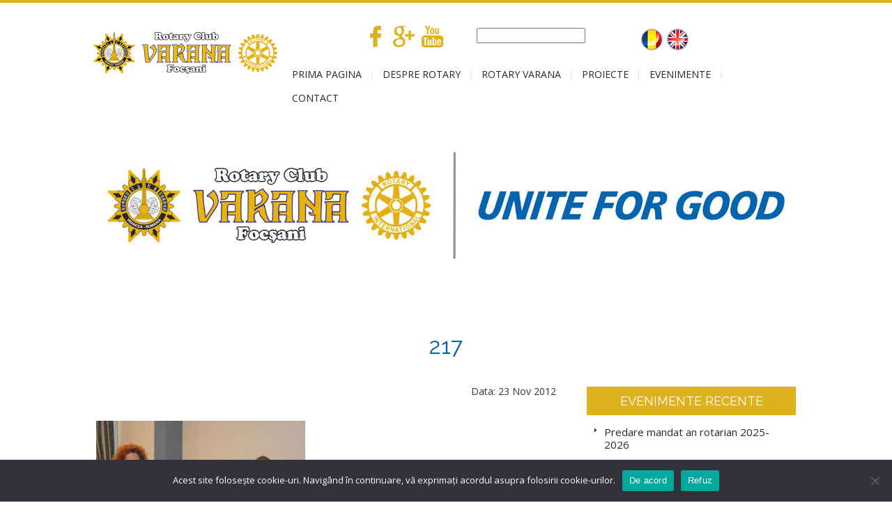

--- FILE ---
content_type: text/html; charset=UTF-8
request_url: https://rotary-varana.ro/2-5-iunie-2011-conferinta-districtuala-2010-2011-district-rotary-international-2241.html/attachment/217
body_size: 8807
content:
<!DOCTYPE html>
<html lang="ro">
<head>
<meta http-equiv="Content-Type" content="text/html; charset=UTF-8">
<meta charset="utf-8">
<meta name="viewport" content="width=device-width, initial-scale=1.0">
<meta name="description" content="Focsani Vrancea" />
<title>217 &laquo; </title>
<meta name='robots' content='max-image-preview:large' />
<link rel="alternate" type="application/rss+xml" title="Rotary Varana &raquo; 217 Comments Feed" href="https://rotary-varana.ro/2-5-iunie-2011-conferinta-districtuala-2010-2011-district-rotary-international-2241.html/attachment/217/feed" />
<link rel="alternate" title="oEmbed (JSON)" type="application/json+oembed" href="https://rotary-varana.ro/wp-json/oembed/1.0/embed?url=https%3A%2F%2Frotary-varana.ro%2F2-5-iunie-2011-conferinta-districtuala-2010-2011-district-rotary-international-2241.html%2Fattachment%2F217" />
<link rel="alternate" title="oEmbed (XML)" type="text/xml+oembed" href="https://rotary-varana.ro/wp-json/oembed/1.0/embed?url=https%3A%2F%2Frotary-varana.ro%2F2-5-iunie-2011-conferinta-districtuala-2010-2011-district-rotary-international-2241.html%2Fattachment%2F217&#038;format=xml" />
<style id='wp-img-auto-sizes-contain-inline-css' type='text/css'>
img:is([sizes=auto i],[sizes^="auto," i]){contain-intrinsic-size:3000px 1500px}
/*# sourceURL=wp-img-auto-sizes-contain-inline-css */
</style>
<style id='wp-emoji-styles-inline-css' type='text/css'>

	img.wp-smiley, img.emoji {
		display: inline !important;
		border: none !important;
		box-shadow: none !important;
		height: 1em !important;
		width: 1em !important;
		margin: 0 0.07em !important;
		vertical-align: -0.1em !important;
		background: none !important;
		padding: 0 !important;
	}
/*# sourceURL=wp-emoji-styles-inline-css */
</style>
<style id='wp-block-library-inline-css' type='text/css'>
:root{--wp-block-synced-color:#7a00df;--wp-block-synced-color--rgb:122,0,223;--wp-bound-block-color:var(--wp-block-synced-color);--wp-editor-canvas-background:#ddd;--wp-admin-theme-color:#007cba;--wp-admin-theme-color--rgb:0,124,186;--wp-admin-theme-color-darker-10:#006ba1;--wp-admin-theme-color-darker-10--rgb:0,107,160.5;--wp-admin-theme-color-darker-20:#005a87;--wp-admin-theme-color-darker-20--rgb:0,90,135;--wp-admin-border-width-focus:2px}@media (min-resolution:192dpi){:root{--wp-admin-border-width-focus:1.5px}}.wp-element-button{cursor:pointer}:root .has-very-light-gray-background-color{background-color:#eee}:root .has-very-dark-gray-background-color{background-color:#313131}:root .has-very-light-gray-color{color:#eee}:root .has-very-dark-gray-color{color:#313131}:root .has-vivid-green-cyan-to-vivid-cyan-blue-gradient-background{background:linear-gradient(135deg,#00d084,#0693e3)}:root .has-purple-crush-gradient-background{background:linear-gradient(135deg,#34e2e4,#4721fb 50%,#ab1dfe)}:root .has-hazy-dawn-gradient-background{background:linear-gradient(135deg,#faaca8,#dad0ec)}:root .has-subdued-olive-gradient-background{background:linear-gradient(135deg,#fafae1,#67a671)}:root .has-atomic-cream-gradient-background{background:linear-gradient(135deg,#fdd79a,#004a59)}:root .has-nightshade-gradient-background{background:linear-gradient(135deg,#330968,#31cdcf)}:root .has-midnight-gradient-background{background:linear-gradient(135deg,#020381,#2874fc)}:root{--wp--preset--font-size--normal:16px;--wp--preset--font-size--huge:42px}.has-regular-font-size{font-size:1em}.has-larger-font-size{font-size:2.625em}.has-normal-font-size{font-size:var(--wp--preset--font-size--normal)}.has-huge-font-size{font-size:var(--wp--preset--font-size--huge)}.has-text-align-center{text-align:center}.has-text-align-left{text-align:left}.has-text-align-right{text-align:right}.has-fit-text{white-space:nowrap!important}#end-resizable-editor-section{display:none}.aligncenter{clear:both}.items-justified-left{justify-content:flex-start}.items-justified-center{justify-content:center}.items-justified-right{justify-content:flex-end}.items-justified-space-between{justify-content:space-between}.screen-reader-text{border:0;clip-path:inset(50%);height:1px;margin:-1px;overflow:hidden;padding:0;position:absolute;width:1px;word-wrap:normal!important}.screen-reader-text:focus{background-color:#ddd;clip-path:none;color:#444;display:block;font-size:1em;height:auto;left:5px;line-height:normal;padding:15px 23px 14px;text-decoration:none;top:5px;width:auto;z-index:100000}html :where(.has-border-color){border-style:solid}html :where([style*=border-top-color]){border-top-style:solid}html :where([style*=border-right-color]){border-right-style:solid}html :where([style*=border-bottom-color]){border-bottom-style:solid}html :where([style*=border-left-color]){border-left-style:solid}html :where([style*=border-width]){border-style:solid}html :where([style*=border-top-width]){border-top-style:solid}html :where([style*=border-right-width]){border-right-style:solid}html :where([style*=border-bottom-width]){border-bottom-style:solid}html :where([style*=border-left-width]){border-left-style:solid}html :where(img[class*=wp-image-]){height:auto;max-width:100%}:where(figure){margin:0 0 1em}html :where(.is-position-sticky){--wp-admin--admin-bar--position-offset:var(--wp-admin--admin-bar--height,0px)}@media screen and (max-width:600px){html :where(.is-position-sticky){--wp-admin--admin-bar--position-offset:0px}}

/*# sourceURL=wp-block-library-inline-css */
</style><style id='global-styles-inline-css' type='text/css'>
:root{--wp--preset--aspect-ratio--square: 1;--wp--preset--aspect-ratio--4-3: 4/3;--wp--preset--aspect-ratio--3-4: 3/4;--wp--preset--aspect-ratio--3-2: 3/2;--wp--preset--aspect-ratio--2-3: 2/3;--wp--preset--aspect-ratio--16-9: 16/9;--wp--preset--aspect-ratio--9-16: 9/16;--wp--preset--color--black: #000000;--wp--preset--color--cyan-bluish-gray: #abb8c3;--wp--preset--color--white: #ffffff;--wp--preset--color--pale-pink: #f78da7;--wp--preset--color--vivid-red: #cf2e2e;--wp--preset--color--luminous-vivid-orange: #ff6900;--wp--preset--color--luminous-vivid-amber: #fcb900;--wp--preset--color--light-green-cyan: #7bdcb5;--wp--preset--color--vivid-green-cyan: #00d084;--wp--preset--color--pale-cyan-blue: #8ed1fc;--wp--preset--color--vivid-cyan-blue: #0693e3;--wp--preset--color--vivid-purple: #9b51e0;--wp--preset--gradient--vivid-cyan-blue-to-vivid-purple: linear-gradient(135deg,rgb(6,147,227) 0%,rgb(155,81,224) 100%);--wp--preset--gradient--light-green-cyan-to-vivid-green-cyan: linear-gradient(135deg,rgb(122,220,180) 0%,rgb(0,208,130) 100%);--wp--preset--gradient--luminous-vivid-amber-to-luminous-vivid-orange: linear-gradient(135deg,rgb(252,185,0) 0%,rgb(255,105,0) 100%);--wp--preset--gradient--luminous-vivid-orange-to-vivid-red: linear-gradient(135deg,rgb(255,105,0) 0%,rgb(207,46,46) 100%);--wp--preset--gradient--very-light-gray-to-cyan-bluish-gray: linear-gradient(135deg,rgb(238,238,238) 0%,rgb(169,184,195) 100%);--wp--preset--gradient--cool-to-warm-spectrum: linear-gradient(135deg,rgb(74,234,220) 0%,rgb(151,120,209) 20%,rgb(207,42,186) 40%,rgb(238,44,130) 60%,rgb(251,105,98) 80%,rgb(254,248,76) 100%);--wp--preset--gradient--blush-light-purple: linear-gradient(135deg,rgb(255,206,236) 0%,rgb(152,150,240) 100%);--wp--preset--gradient--blush-bordeaux: linear-gradient(135deg,rgb(254,205,165) 0%,rgb(254,45,45) 50%,rgb(107,0,62) 100%);--wp--preset--gradient--luminous-dusk: linear-gradient(135deg,rgb(255,203,112) 0%,rgb(199,81,192) 50%,rgb(65,88,208) 100%);--wp--preset--gradient--pale-ocean: linear-gradient(135deg,rgb(255,245,203) 0%,rgb(182,227,212) 50%,rgb(51,167,181) 100%);--wp--preset--gradient--electric-grass: linear-gradient(135deg,rgb(202,248,128) 0%,rgb(113,206,126) 100%);--wp--preset--gradient--midnight: linear-gradient(135deg,rgb(2,3,129) 0%,rgb(40,116,252) 100%);--wp--preset--font-size--small: 13px;--wp--preset--font-size--medium: 20px;--wp--preset--font-size--large: 36px;--wp--preset--font-size--x-large: 42px;--wp--preset--spacing--20: 0.44rem;--wp--preset--spacing--30: 0.67rem;--wp--preset--spacing--40: 1rem;--wp--preset--spacing--50: 1.5rem;--wp--preset--spacing--60: 2.25rem;--wp--preset--spacing--70: 3.38rem;--wp--preset--spacing--80: 5.06rem;--wp--preset--shadow--natural: 6px 6px 9px rgba(0, 0, 0, 0.2);--wp--preset--shadow--deep: 12px 12px 50px rgba(0, 0, 0, 0.4);--wp--preset--shadow--sharp: 6px 6px 0px rgba(0, 0, 0, 0.2);--wp--preset--shadow--outlined: 6px 6px 0px -3px rgb(255, 255, 255), 6px 6px rgb(0, 0, 0);--wp--preset--shadow--crisp: 6px 6px 0px rgb(0, 0, 0);}:where(.is-layout-flex){gap: 0.5em;}:where(.is-layout-grid){gap: 0.5em;}body .is-layout-flex{display: flex;}.is-layout-flex{flex-wrap: wrap;align-items: center;}.is-layout-flex > :is(*, div){margin: 0;}body .is-layout-grid{display: grid;}.is-layout-grid > :is(*, div){margin: 0;}:where(.wp-block-columns.is-layout-flex){gap: 2em;}:where(.wp-block-columns.is-layout-grid){gap: 2em;}:where(.wp-block-post-template.is-layout-flex){gap: 1.25em;}:where(.wp-block-post-template.is-layout-grid){gap: 1.25em;}.has-black-color{color: var(--wp--preset--color--black) !important;}.has-cyan-bluish-gray-color{color: var(--wp--preset--color--cyan-bluish-gray) !important;}.has-white-color{color: var(--wp--preset--color--white) !important;}.has-pale-pink-color{color: var(--wp--preset--color--pale-pink) !important;}.has-vivid-red-color{color: var(--wp--preset--color--vivid-red) !important;}.has-luminous-vivid-orange-color{color: var(--wp--preset--color--luminous-vivid-orange) !important;}.has-luminous-vivid-amber-color{color: var(--wp--preset--color--luminous-vivid-amber) !important;}.has-light-green-cyan-color{color: var(--wp--preset--color--light-green-cyan) !important;}.has-vivid-green-cyan-color{color: var(--wp--preset--color--vivid-green-cyan) !important;}.has-pale-cyan-blue-color{color: var(--wp--preset--color--pale-cyan-blue) !important;}.has-vivid-cyan-blue-color{color: var(--wp--preset--color--vivid-cyan-blue) !important;}.has-vivid-purple-color{color: var(--wp--preset--color--vivid-purple) !important;}.has-black-background-color{background-color: var(--wp--preset--color--black) !important;}.has-cyan-bluish-gray-background-color{background-color: var(--wp--preset--color--cyan-bluish-gray) !important;}.has-white-background-color{background-color: var(--wp--preset--color--white) !important;}.has-pale-pink-background-color{background-color: var(--wp--preset--color--pale-pink) !important;}.has-vivid-red-background-color{background-color: var(--wp--preset--color--vivid-red) !important;}.has-luminous-vivid-orange-background-color{background-color: var(--wp--preset--color--luminous-vivid-orange) !important;}.has-luminous-vivid-amber-background-color{background-color: var(--wp--preset--color--luminous-vivid-amber) !important;}.has-light-green-cyan-background-color{background-color: var(--wp--preset--color--light-green-cyan) !important;}.has-vivid-green-cyan-background-color{background-color: var(--wp--preset--color--vivid-green-cyan) !important;}.has-pale-cyan-blue-background-color{background-color: var(--wp--preset--color--pale-cyan-blue) !important;}.has-vivid-cyan-blue-background-color{background-color: var(--wp--preset--color--vivid-cyan-blue) !important;}.has-vivid-purple-background-color{background-color: var(--wp--preset--color--vivid-purple) !important;}.has-black-border-color{border-color: var(--wp--preset--color--black) !important;}.has-cyan-bluish-gray-border-color{border-color: var(--wp--preset--color--cyan-bluish-gray) !important;}.has-white-border-color{border-color: var(--wp--preset--color--white) !important;}.has-pale-pink-border-color{border-color: var(--wp--preset--color--pale-pink) !important;}.has-vivid-red-border-color{border-color: var(--wp--preset--color--vivid-red) !important;}.has-luminous-vivid-orange-border-color{border-color: var(--wp--preset--color--luminous-vivid-orange) !important;}.has-luminous-vivid-amber-border-color{border-color: var(--wp--preset--color--luminous-vivid-amber) !important;}.has-light-green-cyan-border-color{border-color: var(--wp--preset--color--light-green-cyan) !important;}.has-vivid-green-cyan-border-color{border-color: var(--wp--preset--color--vivid-green-cyan) !important;}.has-pale-cyan-blue-border-color{border-color: var(--wp--preset--color--pale-cyan-blue) !important;}.has-vivid-cyan-blue-border-color{border-color: var(--wp--preset--color--vivid-cyan-blue) !important;}.has-vivid-purple-border-color{border-color: var(--wp--preset--color--vivid-purple) !important;}.has-vivid-cyan-blue-to-vivid-purple-gradient-background{background: var(--wp--preset--gradient--vivid-cyan-blue-to-vivid-purple) !important;}.has-light-green-cyan-to-vivid-green-cyan-gradient-background{background: var(--wp--preset--gradient--light-green-cyan-to-vivid-green-cyan) !important;}.has-luminous-vivid-amber-to-luminous-vivid-orange-gradient-background{background: var(--wp--preset--gradient--luminous-vivid-amber-to-luminous-vivid-orange) !important;}.has-luminous-vivid-orange-to-vivid-red-gradient-background{background: var(--wp--preset--gradient--luminous-vivid-orange-to-vivid-red) !important;}.has-very-light-gray-to-cyan-bluish-gray-gradient-background{background: var(--wp--preset--gradient--very-light-gray-to-cyan-bluish-gray) !important;}.has-cool-to-warm-spectrum-gradient-background{background: var(--wp--preset--gradient--cool-to-warm-spectrum) !important;}.has-blush-light-purple-gradient-background{background: var(--wp--preset--gradient--blush-light-purple) !important;}.has-blush-bordeaux-gradient-background{background: var(--wp--preset--gradient--blush-bordeaux) !important;}.has-luminous-dusk-gradient-background{background: var(--wp--preset--gradient--luminous-dusk) !important;}.has-pale-ocean-gradient-background{background: var(--wp--preset--gradient--pale-ocean) !important;}.has-electric-grass-gradient-background{background: var(--wp--preset--gradient--electric-grass) !important;}.has-midnight-gradient-background{background: var(--wp--preset--gradient--midnight) !important;}.has-small-font-size{font-size: var(--wp--preset--font-size--small) !important;}.has-medium-font-size{font-size: var(--wp--preset--font-size--medium) !important;}.has-large-font-size{font-size: var(--wp--preset--font-size--large) !important;}.has-x-large-font-size{font-size: var(--wp--preset--font-size--x-large) !important;}
/*# sourceURL=global-styles-inline-css */
</style>

<style id='classic-theme-styles-inline-css' type='text/css'>
/*! This file is auto-generated */
.wp-block-button__link{color:#fff;background-color:#32373c;border-radius:9999px;box-shadow:none;text-decoration:none;padding:calc(.667em + 2px) calc(1.333em + 2px);font-size:1.125em}.wp-block-file__button{background:#32373c;color:#fff;text-decoration:none}
/*# sourceURL=/wp-includes/css/classic-themes.min.css */
</style>
<link rel='stylesheet' id='cookie-notice-front-css' href='https://rotary-varana.ro/wp-content/plugins/cookie-notice/css/front.min.css?ver=2.5.11' type='text/css' media='all' />
<script type="text/javascript" id="cookie-notice-front-js-before">
/* <![CDATA[ */
var cnArgs = {"ajaxUrl":"https:\/\/rotary-varana.ro\/wp-admin\/admin-ajax.php","nonce":"bb4fce4dd3","hideEffect":"fade","position":"bottom","onScroll":false,"onScrollOffset":100,"onClick":false,"cookieName":"cookie_notice_accepted","cookieTime":2592000,"cookieTimeRejected":2592000,"globalCookie":false,"redirection":false,"cache":true,"revokeCookies":false,"revokeCookiesOpt":"automatic"};

//# sourceURL=cookie-notice-front-js-before
/* ]]> */
</script>
<script type="text/javascript" src="https://rotary-varana.ro/wp-content/plugins/cookie-notice/js/front.min.js?ver=2.5.11" id="cookie-notice-front-js"></script>
<link rel="https://api.w.org/" href="https://rotary-varana.ro/wp-json/" /><link rel="alternate" title="JSON" type="application/json" href="https://rotary-varana.ro/wp-json/wp/v2/media/355" /><link rel="EditURI" type="application/rsd+xml" title="RSD" href="https://rotary-varana.ro/xmlrpc.php?rsd" />
<meta name="generator" content="WordPress 6.9" />
<link rel="canonical" href="https://rotary-varana.ro/2-5-iunie-2011-conferinta-districtuala-2010-2011-district-rotary-international-2241.html/attachment/217" />
<link rel='shortlink' href='https://rotary-varana.ro/?p=355' />

<link rel="stylesheet" href="https://rotary-varana.ro/wp-content/themes/v3/style.css" type="text/css" media="screen" />
<link href='https://fonts.googleapis.com/css?family=Open+Sans' rel='stylesheet' type='text/css'>
<link href='https://fonts.googleapis.com/css?family=Raleway' rel='stylesheet' type='text/css'>
<link href='https://fonts.googleapis.com/css?family=Oswald:400,300' rel='stylesheet' type='text/css'>


<script src="http://code.jquery.com/jquery-latest.min.js" type="text/javascript"></script>
<script src="https://rotary-varana.ro/wp-content/themes/v3/menu/script.js"></script>

<link rel="shortcut icon" href="https://rotary-varana.ro/wp-content/themes/v3/favicon.ico" />

<script type="text/javascript">

  var _gaq = _gaq || [];
  _gaq.push(['_setAccount', 'UA-25828022-15']);
  _gaq.push(['_trackPageview']);

  (function() {
    var ga = document.createElement('script'); ga.type = 'text/javascript'; ga.async = true;
    ga.src = ('https:' == document.location.protocol ? 'https://ssl' : 'http://www') + '.google-analytics.com/ga.js';
    var s = document.getElementsByTagName('script')[0]; s.parentNode.insertBefore(ga, s);
  })();

</script></head>
<body>
<div id="header">
	<div id="header-center">
		<div id="logo"><a href="https://rotary-varana.ro/" ><img src="https://rotary-varana.ro/wp-content/themes/v3/files/rotary-varana.jpg" border="0" /></a></div>
		<div id="header-right">		
			<div id="header-top">		
				<div id="header-sm"><a href="https://www.facebook.com/rotaryclubvaranafocsani" target="_blank"><img src="https://rotary-varana.ro/wp-content/themes/v3/files/facebook.jpg" alt="rotary varana" border="0"></a> <a href="http://www.google.com/" target="_blank"><img src="https://rotary-varana.ro/wp-content/themes/v3/files/google.jpg" alt="rotary varana" border="0"></a> <a href="http://www.youtube.com/user/RotaryVarana" target="_blank"><img src="https://rotary-varana.ro/wp-content/themes/v3/files/youtube.jpg" alt="rotary varana" border="0"></a></div>			
				<div id="header-search"><form method="get" id="searchform" action="https://rotary-varana.ro" ><input id="s" class="rounded" type="text" name="s" onfocus="if(this.value=='cauta in site'){this.value=''};" onblur="if(this.value==''){this.value='cauta in site'};" value="" /></form>	</div>			
				<div id="header-languages"><a href="https://rotary-varana.ro/"><img src="https://rotary-varana.ro/wp-content/themes/v3/files/b-ro.jpg" alt="rotary varana" border="0"></a><a href="https://rotary-varana.ro/home"><img src="https://rotary-varana.ro/wp-content/themes/v3/files/b-uk.jpg" alt="rotary varana" border="0"></a></div>			
			</div>
			<div id="header-meniu">		
<div id='cssmenu'>
<ul>
   <li class='active'><a href='https://rotary-varana.ro/'>PRIMA PAGINA</a></li>
   <li><a href='https://rotary-varana.ro/despre-rotary'>DESPRE ROTARY</a></li>
   <li><a href='https://rotary-varana.ro/rotary-varana'>ROTARY VARANA</a></li>
   <li><a href='https://rotary-varana.ro/proiecte'>PROIECTE</a></li>
   <li><a href='https://rotary-varana.ro/evenimente'>EVENIMENTE</a></li>
   <li><a href='https://rotary-varana.ro/contact'>CONTACT</a></li>     
</ul>
</div>			
			</div>			
		</div>		
		</div>	
	</div>
</div><div id="top">
<img src="https://rotary-varana.ro/wp-content/themes/v3/gallery/evenimente/top.jpg"  border="0" />
</div>
<div id="entry">
	<div id="entry-center">
			
		<div id="title">217</div>
		<div id="entry-left">
			<div id="blog-date">Data: 23 Nov 2012</div>		
			<div id="blog-content"><p class="attachment"><a href='https://rotary-varana.ro/wp-content/uploads/217.jpg'><img fetchpriority="high" decoding="async" width="300" height="225" src="https://rotary-varana.ro/wp-content/uploads/217-300x225.jpg" class="attachment-medium size-medium" alt="" srcset="https://rotary-varana.ro/wp-content/uploads/217-300x225.jpg 300w, https://rotary-varana.ro/wp-content/uploads/217-150x112.jpg 150w, https://rotary-varana.ro/wp-content/uploads/217.jpg 800w" sizes="(max-width: 300px) 100vw, 300px" /></a></p>
</div>
		</div>
			<div id="entry-right">
			<div id="entry-right-box"><ul><div class="sidebox "><h3 class="sidetitl">Evenimente recente</h3><ul class="lcp_catlist" id="lcp_instance_listcategorypostswidget-15"><li><a href="https://rotary-varana.ro/predare-mandat-an-rotarian-2025-2026.html">Predare mandat an rotarian 2025-2026</a></li><li><a href="https://rotary-varana.ro/ora-guvernatorului-2025.html">”Ora Guvernatorului 2025”</a></li><li><a href="https://rotary-varana.ro/predare-mandat-an-rotarian-2023-2024.html">Predare mandat an rotarian 2023-2024</a></li><li><a href="https://rotary-varana.ro/15-ani-de-activitate-in-slujba-comunitatii.html">15 ani de activitate în slujba comunității</a></li><li><a href="https://rotary-varana.ro/predare-mandat-an-rotarian-2022-2023.html">Predare mandat an rotarian 2022-2023</a></li><li><a href="https://rotary-varana.ro/balul-de-caritate-2020-impreuna-pentru-sanatate.html">Balul de Caritate 2020 &#8211; Împreună pentru sănătate”</a></li><li><a href="https://rotary-varana.ro/ora-guvernatorului-2019.html">”Ora Guvernatorului” 2019</a></li><li><a href="https://rotary-varana.ro/ceremonia-de-predare-a-mandatului-2019-2020.html">Ceremonia de predare a mandatului 2019-2020</a></li><li><a href="https://rotary-varana.ro/90-de-ani-de-activitate-rotariana-in-romania.html">90 de ani de activitate rotariană în România</a></li><li><a href="https://rotary-varana.ro/rotary-club-varana-focsani-a-sarbatorit-ziua-pamantului.html">Rotary Club VARANA Focșani a sărbătorit Ziua Pământului</a></li></ul></div></ul></div>
			<div id="entry-right-box"><div id="fb-root"></div>
<script>(function(d, s, id) {
  var js, fjs = d.getElementsByTagName(s)[0];
  if (d.getElementById(id)) return;
  js = d.createElement(s); js.id = id;
  js.src = "//connect.facebook.net/ro_RO/sdk.js#xfbml=1&version=v2.7&appId=614585258572127";
  fjs.parentNode.insertBefore(js, fjs);
}(document, 'script', 'facebook-jssdk'));</script>

<div class="fb-page" data-href="https://www.facebook.com/rotaryclubvaranafocsani/" data-small-header="true" data-adapt-container-width="true" data-hide-cover="false" data-show-facepile="true"><blockquote cite="https://www.facebook.com/rotaryclubvaranafocsani/" class="fb-xfbml-parse-ignore"><a href="https://www.facebook.com/rotaryclubvaranafocsani/">Rotary CLUB Varana Focșani</a></blockquote></div></div>				
		</div>
	</div>
</div>
<div id="donates">
	<div id="donates-center">
		<div id="donates-left">
		<div id="donates-title">Doneaza</div>		
		<div id="donates-txt">Prin generozitatea și atenția oamenilor ca tine, putem să realizăm în continuare proiecte care schimbă în bine multe lucruri și care pot ajuta persoanele sau cauzele care chiar au nevoie de ajutor sau sprijin.</div>		
		</div>
		<div id="donates-right">
			<div id="donates-box"><a href="http://rotary-varana.ro/redirectioneaza-2-din-impozitul-pe-venit-pentru-actiuni-caritabile-in-folosul-comunitatii.html" target="_blank" >Doneaza 2%</a></div>		
			<div id="donates-box"><a href="https://www.paypal.com/ro/cgi-bin/webscr?cmd=_flow&SESSION=lLmAbO-xMg54tkmpPkOTGDruL2LRFJvTpSIlfIDQWmU2UDBL5G3AO4MGsOm&dispatch=5885d80a13c0db1f8e263663d3faee8d4fe1dd75ca3bd4f11d72275b28239088" target="_blank">Doneaza Euro</a></div>		
			<div id="donates-box"><a href="" target="_blank">Doneaza Lei</a></div>			
			<div id="donates-box"><a href="https://www.paypal.com/ro/cgi-bin/webscr?cmd=_flow&SESSION=vqCv0XolKCvwkWii1eDzG6vzsMiSCIvtry2w3xUeLQV-mCaoghGYH4uiCt8&dispatch=5885d80a13c0db1f8e263663d3faee8d4fe1dd75ca3bd4f11d72275b28239088" target="_blank">Doneaza USD</a></div>		
		</div>
	</div>
</div><div id="socialmedia">
	<div id="socialmedia-center">
		<div id="socialmedia-left">
		<div id="socialmedia-title">Social media</div>
		<div id="socialmedia-txt">Promovăm proiectele și acțiunile Clubului Rotary VARANA Focșani și pe:</div>	
		<div id="socialmedia-link">
		<a href="https://www.facebook.com/rotaryclubvaranafocsani" target="_blank">- Facebook</a><br/>
		<a href="http://www.google.com/" target="_blank">- Google<br/>
		<a href="http://www.youtube.com/user/RotaryVarana" target="_blank">- YouTube</a>
		</div>			
		</div>
		<div id="socialmedia-right">
		<div id="socialmedia-title">Newsletter</div>
		<div id="socialmedia-txt">Abonează-te pentru a afla ultimele știri și proiecte ale Clubului Rotary VARANA Focșani. </div>			
		<div id="socialmedia-link">
		<!-- Begin MailChimp Signup Form -->
<link href="//cdn-images.mailchimp.com/embedcode/horizontal-slim-10_7.css" rel="stylesheet" type="text/css">
<style type="text/css">
	#mc_embed_signup{clear:left; font:14px Helvetica,Arial,sans-serif; width:100%;}
</style>
<div id="mc_embed_signup">
<form action="//rotary-varana.us14.list-manage.com/subscribe/post?u=3888f71370db4845cb868de46&amp;id=c0d50de4ad" method="post" id="mc-embedded-subscribe-form" name="mc-embedded-subscribe-form" class="validate" target="_blank" novalidate>
    <div id="mc_embed_signup_scroll">
	<input type="email" value="" name="EMAIL" class="email" id="mce-EMAIL" placeholder="adresa email" required>
    <!-- real people should not fill this in and expect good things - do not remove this or risk form bot signups-->
    <div style="position: absolute; left: -5000px;" aria-hidden="true"><input type="text" name="b_3888f71370db4845cb868de46_c0d50de4ad" tabindex="-1" value=""></div>
    <div class="clear"><br/><input type="submit" value="Trimite" name="subscribe" id="mc-embedded-subscribe" class="button"></div>
    </div>
</form>
</div>

<!--End mc_embed_signup-->
		</div>			
		</div>
	</div>
</div><script type="speculationrules">
{"prefetch":[{"source":"document","where":{"and":[{"href_matches":"/*"},{"not":{"href_matches":["/wp-*.php","/wp-admin/*","/wp-content/uploads/*","/wp-content/*","/wp-content/plugins/*","/wp-content/themes/v3/*","/*\\?(.+)"]}},{"not":{"selector_matches":"a[rel~=\"nofollow\"]"}},{"not":{"selector_matches":".no-prefetch, .no-prefetch a"}}]},"eagerness":"conservative"}]}
</script>
<script id="wp-emoji-settings" type="application/json">
{"baseUrl":"https://s.w.org/images/core/emoji/17.0.2/72x72/","ext":".png","svgUrl":"https://s.w.org/images/core/emoji/17.0.2/svg/","svgExt":".svg","source":{"concatemoji":"https://rotary-varana.ro/wp-includes/js/wp-emoji-release.min.js?ver=6.9"}}
</script>
<script type="module">
/* <![CDATA[ */
/*! This file is auto-generated */
const a=JSON.parse(document.getElementById("wp-emoji-settings").textContent),o=(window._wpemojiSettings=a,"wpEmojiSettingsSupports"),s=["flag","emoji"];function i(e){try{var t={supportTests:e,timestamp:(new Date).valueOf()};sessionStorage.setItem(o,JSON.stringify(t))}catch(e){}}function c(e,t,n){e.clearRect(0,0,e.canvas.width,e.canvas.height),e.fillText(t,0,0);t=new Uint32Array(e.getImageData(0,0,e.canvas.width,e.canvas.height).data);e.clearRect(0,0,e.canvas.width,e.canvas.height),e.fillText(n,0,0);const a=new Uint32Array(e.getImageData(0,0,e.canvas.width,e.canvas.height).data);return t.every((e,t)=>e===a[t])}function p(e,t){e.clearRect(0,0,e.canvas.width,e.canvas.height),e.fillText(t,0,0);var n=e.getImageData(16,16,1,1);for(let e=0;e<n.data.length;e++)if(0!==n.data[e])return!1;return!0}function u(e,t,n,a){switch(t){case"flag":return n(e,"\ud83c\udff3\ufe0f\u200d\u26a7\ufe0f","\ud83c\udff3\ufe0f\u200b\u26a7\ufe0f")?!1:!n(e,"\ud83c\udde8\ud83c\uddf6","\ud83c\udde8\u200b\ud83c\uddf6")&&!n(e,"\ud83c\udff4\udb40\udc67\udb40\udc62\udb40\udc65\udb40\udc6e\udb40\udc67\udb40\udc7f","\ud83c\udff4\u200b\udb40\udc67\u200b\udb40\udc62\u200b\udb40\udc65\u200b\udb40\udc6e\u200b\udb40\udc67\u200b\udb40\udc7f");case"emoji":return!a(e,"\ud83e\u1fac8")}return!1}function f(e,t,n,a){let r;const o=(r="undefined"!=typeof WorkerGlobalScope&&self instanceof WorkerGlobalScope?new OffscreenCanvas(300,150):document.createElement("canvas")).getContext("2d",{willReadFrequently:!0}),s=(o.textBaseline="top",o.font="600 32px Arial",{});return e.forEach(e=>{s[e]=t(o,e,n,a)}),s}function r(e){var t=document.createElement("script");t.src=e,t.defer=!0,document.head.appendChild(t)}a.supports={everything:!0,everythingExceptFlag:!0},new Promise(t=>{let n=function(){try{var e=JSON.parse(sessionStorage.getItem(o));if("object"==typeof e&&"number"==typeof e.timestamp&&(new Date).valueOf()<e.timestamp+604800&&"object"==typeof e.supportTests)return e.supportTests}catch(e){}return null}();if(!n){if("undefined"!=typeof Worker&&"undefined"!=typeof OffscreenCanvas&&"undefined"!=typeof URL&&URL.createObjectURL&&"undefined"!=typeof Blob)try{var e="postMessage("+f.toString()+"("+[JSON.stringify(s),u.toString(),c.toString(),p.toString()].join(",")+"));",a=new Blob([e],{type:"text/javascript"});const r=new Worker(URL.createObjectURL(a),{name:"wpTestEmojiSupports"});return void(r.onmessage=e=>{i(n=e.data),r.terminate(),t(n)})}catch(e){}i(n=f(s,u,c,p))}t(n)}).then(e=>{for(const n in e)a.supports[n]=e[n],a.supports.everything=a.supports.everything&&a.supports[n],"flag"!==n&&(a.supports.everythingExceptFlag=a.supports.everythingExceptFlag&&a.supports[n]);var t;a.supports.everythingExceptFlag=a.supports.everythingExceptFlag&&!a.supports.flag,a.supports.everything||((t=a.source||{}).concatemoji?r(t.concatemoji):t.wpemoji&&t.twemoji&&(r(t.twemoji),r(t.wpemoji)))});
//# sourceURL=https://rotary-varana.ro/wp-includes/js/wp-emoji-loader.min.js
/* ]]> */
</script>

		<!-- Cookie Notice plugin v2.5.11 by Hu-manity.co https://hu-manity.co/ -->
		<div id="cookie-notice" role="dialog" class="cookie-notice-hidden cookie-revoke-hidden cn-position-bottom" aria-label="Cookie Notice" style="background-color: rgba(50,50,58,1);"><div class="cookie-notice-container" style="color: #fff"><span id="cn-notice-text" class="cn-text-container">Acest site foloseşte cookie-uri. Navigând în continuare, vă exprimaţi acordul asupra folosirii cookie-urilor.</span><span id="cn-notice-buttons" class="cn-buttons-container"><button id="cn-accept-cookie" data-cookie-set="accept" class="cn-set-cookie cn-button" aria-label="De acord" style="background-color: #00a99d">De acord</button><button data-link-url="https://rotary-varana.ro/politica-de-cookie" data-link-target="_blank" id="cn-more-info" class="cn-more-info cn-button" aria-label="Refuz" style="background-color: #00a99d">Refuz</button></span><button type="button" id="cn-close-notice" data-cookie-set="accept" class="cn-close-icon" aria-label="No"></button></div>
			
		</div>
		<!-- / Cookie Notice plugin --><div id="copyright">
	<div id="copyright-center">
		<div id="copyright-left">&copy; 2026  Rotary VARANA Focsani</div>
		<div id="copyright-right"><a href="http://gainadeaur.ro/" target="_blank"><img src="https://rotary-varana.ro/wp-content/themes/v3/files/created.png" width="30" height="30" border="0" /></a></div>
	</div>
</div></body>
</html>

--- FILE ---
content_type: text/css
request_url: https://rotary-varana.ro/wp-content/themes/v3/style.css
body_size: 4461
content:
/*

Theme Name: Rotary

Theme URL: 
Description: 
Author: Smart Cups Agency
Author URI: www.smartcupsagency.ro
Version: 2021


*/

*{ margin: 0px auto; padding: 0px; font-family: 'Open Sans', sans-serif;}

h1, h2, h3, h4, h5, h6 {text-decoration: none;}
h2{ line-height:25px; font-size:17px; padding:10px 0px 10px 0px;}
img { border:0; max-width: 100%; }
img.centered  { display: block;	margin-left: auto;	margin-right: auto;	margin-bottom: 10px; padding: 0px;}img.alignnone {	display: inline;}img.alignright { padding: 5px 5px; margin: 5px 0px 10px 10px; display: inline; background:#ffffff; border: 1px solid #ccc;}img.alignleft { padding: 5px 5px; margin: 5px 10px 10px 0px; display: inline; background:#ffffff; border: 1px solid #ccc;}
.aligncenter { display: block; margin-left: auto; margin-right: auto; margin-bottom: 10px; }.alignright { float: right; margin: 0px 0px 10px 10px;}.alignleft { float: left; margin: 0px 10px 10px 0px;}



#header {background-color: #ffffff;min-height:100px;border-top:4px solid #deb11f;} #header-center {margin:0px auto;position:relative;overflow:hidden;}

#logo {float:left;width:276px;min-height:85px;margin:30px 0px 30px 0px;}
#header-right {float:left;min-height:10px;}
#header-top {float:left;width:100%;min-height:10px;}
#header-sm {float:left;min-height:10px;text-align:center;}
#header-search {float:left;min-height:10px;}
#header-languages {float:left;min-height:10px;text-align:center;}

#header-meniu {float:left;width:100%;min-height:10px;margin:10px 0px 0px 0px;}
#cssmenu,
#cssmenu ul,
#cssmenu ul li,
#cssmenu ul li a,
#cssmenu #menu-button {margin:0;padding:0;border:0;list-style: none;line-height: 1;display: block;position: relative;-webkit-box-sizing: border-box;-moz-box-sizing: border-box;box-sizing: border-box;}
#cssmenu:after,
#cssmenu > ul:after {content: ".";display: block;clear: both;visibility:hidden;line-height:0;height:0;}
#cssmenu #menu-button {display: none;}
#cssmenu {width:auto;font-family: 'Raleway', sans-serif;font-weight: 400;}
#cssmenu > ul > li {float: left;}
#cssmenu.align-center > ul {font-size:0;text-align:center;}
#cssmenu.align-center > ul > li {display:inline-block;float:none;}
#cssmenu.align-right > ul > li {float:right;}
#cssmenu > ul > li > a {padding: 10px 15px 10px 15px;font-size:14px;text-decoration:none;color:#282828;}
#cssmenu > ul > li:first-child > a {}
#cssmenu.align-center > ul > li:first-child > a {}
#cssmen.align-right > ul > li:first-child > a {}
#cssmenu > ul > li:hover > a,
#cssmenu > ul > li.active > a {color: #282828;}
#cssmenu > ul > li:hover > a,
#cssmenu > ul > li > a:hover {color: #ffffff;background:#deb11f; border-radius: 5px; -moz-border-radius: 5px; -webkit-border-radius: 5px; }
#cssmenu > ul > li:after {content: '';  position: absolute;  top: 8px;  right: 0;  display: block;  height: 20px;  width: 1px;  opacity: .15;  background: rgba(0, 0, 0, 0.7);  background: linear-gradient(to top, rgba(0, 0, 0, 0), #000000, rgba(0, 0, 0, 0));  background: -webkit-linear-gradient(top, rgba(0, 0, 0, 0), #000000, rgba(0, 0, 0, 0));  background: -ms-linear-gradient(top, rgba(0, 0, 0, 0), #000000, rgba(0, 0, 0, 0));  background: -moz-linear-gradient(top, rgba(0, 0, 0, 0), #000000, rgba(0, 0, 0, 0));  background: -o-linear-gradient(top, rgba(0, 0, 0, 0), #000000, rgba(0, 0, 0, 0));}
#cssmenu.align-right > ul > li:after {right: auto;left:-1px;}
#cssmenu > ul > li:before { content: '';  position: absolute;  top: 8px;  right: -1px;  display: block;  height: 20px;  width: 1px;  opacity: .35;  background: rgba(255, 255, 255, 0.8);  background: linear-gradient(to top, rgba(0, 0, 0, 0), #ffffff, rgba(0, 0, 0, 0));  background: -webkit-linear-gradient(top, rgba(0, 0, 0, 0), #ffffff, rgba(0, 0, 0, 0));  background: -ms-linear-gradient(top, rgba(0, 0, 0, 0), #ffffff, rgba(0, 0, 0, 0));  background: -moz-linear-gradient(top, rgba(255, 255, 255, 0.01), #ffffff, rgba(255, 255, 255, 0.01));  background: -o-linear-gradient(top, rgba(0, 0, 0, 0), #ffffff, rgba(0, 0, 0, 0));}
#cssmenu.align-right > ul > li:before {right:auto;left:0px;}
#cssmenu > ul > li:last-child:after,
#cssmenu > ul > li:last-child:before {display: none;}
#cssmenu.small-screen {width: 100%;}
#cssmenu.small-screen > ul,
#cssmenu.small-screen.align-center > ul {width:100%;text-align:left;}
#cssmenu.small-screen > ul > li,
#cssmenu.small-screen.align-center {float: none;display: block;border-top: 1px solid rgba(100, 100, 100, 0.1);}
#cssmenu.small-screen > ul > li > a {padding: 18px 25px;color: #444444;}
#cssmenu.small-screen > ul > li:after,
#cssmenu.small-screen > ul > li:before {display: none;}
#cssmenu.small-screen #menu-button {display: block;padding: 18px 25px 19px 25px;cursor: pointer;font-size: 15px;text-decoration: none;color: #ffffff;}
#cssmenu.small-screen #menu-button.menu-opened {color: #444444;}
#cssmenu.small-screen #menu-button:after { content: "";  position: absolute;  right: 25px;  top: 20px;  display: block;  -webkit-box-sizing: content-box;  -moz-box-sizing: content-box;  box-sizing: content-box;  border-top: 2px solid #282828;  border-bottom: 2px solid #282828;  width: 18px;  height: 3px;}
#cssmenu.small-screen #menu-button.menu-opened:after {border-top: 2px solid #444444;border-bottom: 2px solid #444444;}
#cssmenu.small-screen #menu-button:before {content: "";  position: absolute;  right: 25px;  top: 30px;  display: block;  width: 18px;  height: 2px;  background: #282828;}
#cssmenu.small-screen #menu-button.menu-opened:before {background:#444444;}


#top {background-color: #ffffff;min-height:100px;text-align:center;}
#slider {max-width:100%;margin: 0 auto;}
.slider-wrapper {position: relative;overflow: hidden;}
.slider-wrapper img{width: 100%;}
.slider-wrapper .slider-content > * {display: none;}
.slider-wrapper .slider-content > * {position: absolute;}
.slider-wrapper .slider-content > *:first-child {display: block;}	
.slider-wrapper .paginator  {position: absolute;bottom: 21px;left: 0;right: 0;text-align: center;}
.slider-wrapper .paginator ul{list-style-type: none;}
.slider-wrapper .paginator li{display: inline-block;margin-right: 5px;}
.slider-wrapper .paginator li:last-child{margin-right: 0px;}
.slider-wrapper .paginator li span{display: block;width: 15px;height: 15px;background: #FFFFFF;cursor: pointer; -webkit-border-radius:50%; -moz-border-radius:50%; border-radius:50%;}
.slider-wrapper .paginator li span.active{background: #555555;}
.slider-wrapper .controls {position: absolute;bottom: 21px;right: 0; display:none;}
.slider-wrapper .controls span{width: 52px;height: 52px;display: block;background: rgba(0,0,0,0.7);float: left;margin-right: 12px;cursor: pointer;background-repeat: no-repeat;background-position: 50%;}
.slider-wrapper .controls span.next{background-image:url(files/right-arrow.png);}
.slider-wrapper .controls span.prev{background-image:url(files/left-arrow.png);}

#entry {background-color: #ffffff;min-height:100px;} #entry-center {margin:0px auto;position:relative;overflow:hidden;}

#entry-home {margin:0px auto;position:relative;overflow:hidden;}
#h-logo {float:left;margin:10px 0px 10px 0px;width:100%;min-height:20px;text-align:center;}

#title{float:left;margin:40px 0px 40px 0px;width:100%;min-height:20px;font-size:32px;line-height:37px;color:#005daa;text-align:center;font-family: 'Raleway', sans-serif;font-weight:300;}
#txt-center {float:left;width:100%;margin:0px 0px 30px 0px;min-height:10px;text-align:center;font-size:18px;line-height:24px;color:#777777;font-family: 'Open Sans', sans-serif;}
#txt {float:left;width:100%;margin:0px 0px 30px 0px;min-height:10px;text-align:justify;font-size:18px;line-height:24px;color:#777777;font-family: 'Open Sans', sans-serif;}
#txt a {color:#0c0c0c;text-decoration: none; }#txt  a:link {  } #txt  a:visited { } #txt a:hover{color: #0088cc; text-decoration:none; }
#txt p{padding:5px 0px;}

#h-button {float:left;width:100%;margin:0px 0px 30px 0px;min-height:10px;text-align:center;font-size:18px;line-height:24px;color:#777777;font-family: 'Open Sans', sans-serif;}
#h-button a {background-color:#005daa;font-size:15px;color:#ffffff;padding:6px 8px 6px 8px;text-decoration:none;border-radius: 5px; -moz-border-radius: 5px; -webkit-border-radius: 5px; border:1px solid #005daa;}h-#button a:link {  }#h-button a:visited { }#h-button a:hover{background-color:#0f0f0f;font-size:15px;color:#ffffff;padding:6px 8px 6px 8px;text-decoration:none;border-radius: 5px; -moz-border-radius: 5px; -webkit-border-radius: 5px; border:1px solid #0f0f0f;}	






#entry-left {background-color:#ffffff;float:left;min-height:20px;text-align:justify;font-size: 16px;line-height:22px;color:#373737;}

#project-title{float:left;margin:36px 0px 30px 0px;width:100%;min-height:20px;font-size:40px;line-height:46px;color:#d0af2e;text-align:center;font-weight:normal;font-family: 'Oswald', sans-serif;font-weight:300;text-transform:uppercase;}
#blog-breadcrumbs {float:left;margin:0px 0px 0px 0px;width:100%;min-height:10px;color:#6c6c6c;text-align:left;font-size:14px;line-height:19px;padding:0px 0px 8px 0px;border-bottom: 1px solid #eeeded;}
#blog-breadcrumbs  a {color:#6c6c6c;text-decoration: none; }#blog-breadcrumbs  a:link {  } #blog-breadcrumbs  a:visited { } #blog-breadcrumbs a:hover{color: #0088cc; text-decoration:none; }

#blog-date {float:left;min-height:10px;width:100%;margin:0px 0px 10px 0px;text-align:right;font-size:14px;line-height:14px;}

#blog-content {float:left;width:100%;margin:20px 0px 30px 0px;min-height:10px;text-align:justify;font-size:16px;line-height:23px;color:#0c0c0c;}
#blog-content  a {color:#0c0c0c;text-decoration: none; }#blog-content  a:link {  } #blog-content  a:visited { } #blog-content a:hover{color: #0088cc; text-decoration:none; }
#blog-content p{padding:5px 0px;}

#galerie-foto {float:left;width:100%;margin:20px 0px 30px 0px;min-height:10px;}

#subcategorii {float:left;margin:0px 0px 20px 0px;width:100%;min-height:20px;text-align:center;font-size:14px;font-family: 'Oswald', sans-serif;font-weight:300;padding:10px 0px 10px 0px;}
#subcategorii a {background-color: #457a61;padding:7px 10px 7px 10px;color:#ffffff;text-decoration: none; }#subcategorii  a:link {  }#subcategorii  a:visited { }#subcategorii  a:hover{background-color: #0088cc;padding:7px 10px 7px 10px;color: #ffffff; text-decoration:none; }

#archive {float:left;width:100%;min-height:20px;}	
#archive-box {float:left;margin:15px;}			
#archive-box-image {float:left;background-color:#f4f4f4;width:220px;height:149px;overflow:hidden;}
#archive-box-category {float:right;min-height:10px;text-align:left;font-size:14px;line-height:16px;border-bottom: 1px solid #eeeded;}
#archive-box-category  a {color:#000000;text-decoration: none; }#archive-box-category  a:link {  }#archive-box-category  a:visited { }#archive-box-category  a:hover{color: #135bd5; text-decoration:none; }
#archive-box-title {float:left;min-height:20px;text-align:left;font-size:20px;line-height:23px;}
#archive-box-title  a {color:#282828;text-decoration: none; }#archive-box-title  a:link {  }#archive-box-title  a:visited { }#archive-box-title  a:hover{color: #005daa; text-decoration:none; }
#archive-box-text {float:right;min-height:20px;text-align:justify;font-size:16px;line-height:22px;color:#373737;margin-left:20px;}
#archive-box-date {float:left;min-height:20px;text-align:left;font-size:14px;line-height:14px;}

#navigation {float:left;margin:20px 0px 20px 0px;width:100%;min-height:20px;text-align:center;font-size:14px;font-family: 'Oswald', sans-serif;font-weight:300;padding:10px 0px 10px 0px;}
#navigation a {background-color: #282828;padding:10px 15px 10px 15px;color:#ffffff;text-decoration: none; }#navigation  a:link {  }#navigation  a:visited { }#navigation  a:hover{background-color: #0088cc;padding:10px 15px 10px 15px;color: #ffffff; text-decoration:none; }

#entry-right {float:right;min-height:20px;}
#entry-right-box-blog {float:left;width:200px;margin:0px 0px 0px 0px;height:38px;font-size:25px;line-height:26px;padding:29px 0px 15px 100px;color:#282828;}
#entry-right-box {float:left;width:100%;margin:0px 0px 30px 0px;min-height:10px;}
h3.sidetitl{padding:10px 0px 10px 0px;background-color: #deb11f;margin:0px 0px 10px 0px;width:300px;min-height:20px;font-size:18px;color:#ffffff;text-align:center;font-family: 'Raleway', sans-serif;font-weight:300;text-transform:uppercase;}	
.sidebox{margin:0px 0px 0px 0px; width:300px; }  
.sidebox ul { margin:0px; padding: 0px 0px 5px 0px ; list-style-type: none;}
.sideboxli{ margin:0px; padding: 0px 0px 5px 0px ;  list-style-type: none;}
.sidebox ul ul  { margin:0px; padding: 0px 0px 5px 0px ; list-style-type: none; border:0;}
.sidebox ul ul ul { margin:0px; padding: 0px 0px 5px 0px ; list-style-type: none; border:0;}
.sidebox ul ul ul ul {margin:0px; padding: 0px 0px 5px 0px ; list-style-type: none; border:0;}	
.sidebox ul li {margin:0px; padding: 0px 0px 0px 0px ; width: 170px; height:100%; line-height:18px; clear:left; list-style-type: none; font-size: 13px; border:0;}	
.sidebox ul li a:link, .sidebox ul li a:visited { background: url(files/bk-s-a.png) no-repeat top left; margin:0px 0px 3px 10px; padding: 5px 5px 5px 15px;width:270px; min-height:19px; font-size: 15px; color:#282828; text-decoration: none; display:block; text-align:left;}
.sidebox ul li a:hover { background: url(files/bk-s-o.png) no-repeat top left; margin:0px 0px 3px 10px; padding:5px 5px 5px 15px;width:270px; min-height:19px;text-decoration:none; font-size: 15px; color:#0088cc; text-align:left;   } 
.sidebox p {padding: 7px 10px; margin:0;}
.sidebox table{width:100%; text-align:center; color:#787d7f; }	
#entry-right-box-n {float:left;width:300px;margin:30px 0px 30px 0px;min-height:28px;}
#entry-right-box-n  a {background: #9cc038 url(files/bk-newsletter.png) no-repeat top left;color: #ffffff;padding:27px 15px 27px 100px;font-size:25px;text-decoration: none;display: block;} 
#entry-right-box-n  a:link {  }
#entry-right-box-n  a:visited { }
#entry-right-box-n a:hover{background: #00a85b url(files/bk-newsletter.png) no-repeat top left;color: #ffffff;padding:27px 15px 27px 100px;font-size:25px;text-decoration:none;display: block;}	

#covid {float: left;background-color:#db1f1f;width:100%;min-height:64px;}
#covid-files{float:left;width:100%;min-height:10px;margin-top:40px;margin-bottom:40px;}
#covid-logo{float:left;width:34%;min-height:10px;text-align:center;}
#covid-right{float:right;width:62%;min-height:10px;}
#covid-title{float:left;margin-bottom:30px;width:100%;min-height:20px;font-size:32px;line-height:37px;color:#fff;text-align:center;font-family: 'Raleway', sans-serif;font-weight:300;}
#covid-txt{float:left;width:100%;min-height:10px;margin-bottom:30px;text-align:center;font-size:18px;line-height:24px;color:#fff;font-family: 'Open Sans', sans-serif;}
#covid-link {float:left;width:100%;margin-bottom:30px;min-height:10px;text-align:center;font-size:18px;line-height:24px;color:#777777;font-family: 'Open Sans', sans-serif;}
#covid-link a {background-color:#fff;font-size:15px;color:#282828;padding:6px 8px 6px 8px;text-decoration:none;border-radius: 5px; -moz-border-radius: 5px; -webkit-border-radius: 5px;}#covid-link a:link {  }#covid-link a:visited { }#covid-link a:hover{background-color:#0f0f0f;font-size:15px;color:#ffffff;padding:6px 8px 6px 8px;text-decoration:none;border-radius: 5px; -moz-border-radius: 5px; -webkit-border-radius: 5px;}	



#idea {background-color:#f4f4f4;min-height:64px;}#idea-center {margin:0px auto;position:relative;overflow:hidden;}
#idea-full {float: left;margin:25px 0px 0px 20px;padding:0px 0px 0px 0px;width:100%;height:30px;font-size: 12px;text-indent:10px;color:#ffffff;text-align:left;}

#clubs {background-color:#f4f4f4;min-height:64px;}#clubs-center {margin:0px auto;position:relative;overflow:hidden;}
#clubs-left {float: left;min-height:10px;}
#clubs-right{float: left;min-height:10px;}
#clubs-logo {float: left;margin:0px 0px 0px 0px;width:100%;min-height:10px;text-align:center;}
#clubs-title {float: left;margin:15px 0px 15px 0px;width:100%;min-height:10px;text-align:center;font-size:29px;line-height:29px;font-family: 'Raleway', sans-serif;font-weight:300;}
#clubs-title  a {color:#005daa;text-decoration: none; }#clubs-title  a:link {  }#clubs-title  a:visited { }#clubs-title  a:hover{color: #005daa; text-decoration:none; }
#clubs-txt {float: left;margin:0px 0px 0px 0px;width:100%;min-height:10px;text-align:center;font-size:18px;line-height:24px;color:#777777;font-family: 'Open Sans', sans-serif;}

#donates {background-color:#01b4e7;min-height:64px;}#donates-center {margin:0px auto;position:relative;overflow:hidden;}
#donates-left {float: left;min-height:10px;}
#donates-title {float: left;margin:0px 0px 15px 0px;width:100%;min-height:10px;text-align:left;font-size:29px;line-height:29px;color:#ffffff;font-family: 'Raleway', sans-serif;font-weight:300;}
#donates-txt{float: left;min-height:10px;text-align:left;font-size:18px;line-height:24px;color:#ffffff;font-family: 'Open Sans', sans-serif;}
#donates-right {float: left;min-height:10px;}
#donates-box {float: left;margin:15px 0px 15px 0px;width:100%;min-height:10px;text-align:center;font-size:20px;line-height:20px;font-family: 'Raleway', sans-serif;font-weight:300;}
#donates-box  a {color:#ffffff;padding:10px 15px 10px 15px;text-decoration: none; border: 1px solid #ffffff;}#donates-box  a:link {  }#donates-box  a:visited { }#donates-box  a:hover{background-color:#FFFFFF;color: #01b4e7;padding:10px 15px 10px 15px;text-decoration:none;border: 1px solid #CAD0D6; }

#socialmedia {background-color:#0c0c0c;min-height:64px;}#socialmedia-center {margin:0px auto;position:relative;overflow:hidden;}
#socialmedia-left {float: left;min-height:10px;}
#socialmedia-right{float: left;min-height:10px;}
#socialmedia-title {float: left;margin:0px 0px 15px 0px;width:100%;min-height:10px;text-align:center;font-size:24px;line-height:24px;color:#ffffff;font-family: 'Raleway', sans-serif;font-weight:300;}
#socialmedia-txt{float: left;width:100%;min-height:10px;text-align:center;font-size:16px;line-height:21px;color:#ffffff;font-family: 'Open Sans', sans-serif;}
#socialmedia-link{float: right;margin:15px 0px 0px 0px;width:100%;min-height:10px;text-align:center;color:#ffffff;}
#socialmedia-link a {color:#ffffff;text-decoration: none;} #socialmedia-link  a:link {  }#socialmedia-link  a:visited { } #socialmedia-link  a:hover{color: #ffffff;text-decoration:none;}

#copyright {background-color:#191919;height:64px;}#copyright-center {margin:0px auto;position:relative;overflow:hidden;}#copyright-left {float: left;margin:25px 0px 0px 20px;padding:0px 0px 0px 0px;width:420px;height:30px;font-size: 12px;text-indent:10px;color:#ffffff;text-align:left;}#copyright-right{float: right;margin:20px 20px 0px 0px;width: 34px;height:40px;text-align:right;}

#entry-gf {float:left;min-height:10px;}

		
@media (min-width: 1570px){
#header-center {width:1126px;}
#logo {width:276px;min-height:85px;margin:30px 0px 30px 0px;}
#header-right {width:750px;margin:30px 0px 30px 100px;} #header-sm {width:150px;margin:0px 0px 0px 100px;} #header-search {width:200px;margin:5px 0px 0px 30px;} #header-languages {width:100px;margin:5px 0px 0px 20px;}

#entry-home {width:1270px;} 
#entry-center {width:1570px;} 
#entry-left {width:1220px;}#entry-right {width:300px;}



#archive {width:1160px;margin:0px 0px 30px 205px;}
#archive-box {width:550px;min-height:149px;}#archive-box-image {width:220px;height:149px;}#archive-box-title {width:310px;margin:0px 0px 0px 20px;}#archive-box-date {width:310px;margin:10px 0px 0px 20px;}

#idea-center {width:1570px;}
#clubs-center {width:1570px;} #clubs-left {width:380px;margin:0px 0px 30px 345px;} #clubs-right {width:380px;margin:0px 0px 30px 120px;}
#donates-center {width:1570px;}	#donates-left {width:480px;margin:50px 0px 50px 245px;} #donates-right {width:480px;margin:80px 0px 0px 120px;} #donates-box {width:240px;margin:0px 0px 50px 0px;}
#socialmedia-center {width:1570px;}	 #socialmedia-left {width:380px;margin:50px 0px 50px 345px;} #socialmedia-right {width:380px;margin:50px 0px 50px 120px;}
#copyright-center {width:1570px;}	
}

@media (min-width: 1024px) and (max-width: 1599px){
#header-center {width:1024px;}
#logo {width:276px;min-height:85px;margin:30px 0px 30px 0px;}
#header-right {width:724px;margin:30px 0px 0px 0px;} #header-sm {width:150px;margin:0px 0px 0px 100px;} #header-search {width:200px;margin:5px 0px 0px 30px;} #header-languages {width:100px;margin:5px 0px 0px 20px;}
#entry-home {width:804px;} 
#entry-center {width:1004px;} 

#entry-left {width:660px;}#entry-right {width:300px;}

#archive {width:1004px;margin:0px 0px 30px 0px;}
#archive-box {width:452px;min-height:10px;}#archive-box-image {width:180px;height:121px;}#archive-box-title {width:252px;margin:0px 0px 0px 20px;} #archive-box-date {width:252px;margin:10px 0px 0px 20px;}

#idea-center {width:1004px;}
#clubs-center {width:1004px;} #clubs-left {width:380px;margin:0px 0px 30px 72px;} #clubs-right {width:380px;margin:0px 0px 30px 100px;}
#donates-center {width:1004px;}	#donates-left {width:380px;margin:50px 0px 50px 72px;} #donates-right {width:380px;margin:90px 0px 0px 100px;} #donates-box {width:190px;margin:0px 0px 50px 0px;}
#socialmedia-center {width:1004px;}	#socialmedia-left {width:380px;margin:50px 0px 50px 72px;} #socialmedia-right {width:380px;margin:50px 0px 50px 100px;}
#copyright-center {width:1004px;}	
}



@media (min-width: 768px) and (max-width: 1023px){
#header-center {width:748px;}
#logo {width:276px;min-height:85px;margin:30px 0px 30px 0px;}
#header-right {width:470px;margin:30px 0px 0px 0px;} #header-sm {width:150px;margin:0px 0px 0px 0px;} #header-search {width:200px;margin:5px 0px 0px 10px;} #header-languages {width:80px;margin:5px 0px 0px 10px;}

#entry-home {width:600px;} 
#entry-center {width:748px;} 

#entry-left {width:748px;}#entry-right {width:300px;}

#archive {width:748px;margin:0px 0px 30px 0px;}
#archive-box {width:344px;min-height:10px;}#archive-box-image {width:150px;height:101px;}#archive-box-title {width:174px;margin:0px 0px 0px 20px;} #archive-box-date{width:174px;margin:10px 0px 0px 20px;}

#idea-center {width:748px;}
#clubs-center {width:748px;} #clubs-left {width:324px;margin:0px 0px 30px 25px;} #clubs-right {width:324px;margin:0px 0px 30px 50px;}
#donates-center {width:748px;} #donates-left {width:268px;margin:50px 0px 50px 25px;} #donates-right {width:380px;margin:90px 0px 30px 50px;} #donates-box {width:190px;margin:0px 0px 50px 0px;}
#socialmedia-center {width:748px;}	#socialmedia-left {width:324px;margin:50px 0px 50px 25px;} #socialmedia-right {width:324px;margin:50px 0px 50px 50px;}
#copyright-center {width:748px;}	
}

@media (min-width: 480px) and (max-width: 767px){
#header-center {width:460px;}
#logo {width:276px;min-height:85px;margin:30px 0px 20px 100px;}
#header-right {width:460px;margin:0px 0px 0px 0px;} #header-sm {width:460px;margin:0px 0px 10px 0px;} #header-search {width:200px;margin:5px 10px 0px 40px;}  #header-languages {width:100px;margin:5px 0px 0px 20px;}

#entry-home {width:380px;} 
#entry-center {width:460px;} 

#entry-left {width:460px;}#entry-right {width:300px;}

#archive {width:460px;margin:0px 0px 30px 0px;}
#archive-box {width:460px;min-height:10px;} #archive-box-image {width:220px;height:149px;margin:0px 0px 0px 120px;}#archive-box-title {width:420px;margin:15px 0px 0px 20px;} #archive-box-date {width:420px;margin:10px 0px 0px 20px;}

#covid-logo{width:100%;}
#covid-right{width:100%;}

#idea-center {width:460px;}
#clubs-center {width:460px;} #clubs-left {width:380px;margin:0px 0px 30px 40px;} #clubs-right {width:380px;margin:0px 0px 30px 40px;}
#donates-center {width:460px;}	#donates-left {width:420px;margin:50px 0px 30px 20px;} #donates-right {width:420px;margin:10px 0px 30px 0px;}  #donates-box {width:210px;margin:0px 0px 50px 0px;}
#socialmedia-center {width:460px;} #socialmedia-left {width:380px;margin:40px 0px 30px 40px;} #socialmedia-right {width:380px;margin:0px 0px 40px 40px;}	
#copyright-center {width:460px;}
}

@media (max-width: 479px){
#header-center {width:280px;}
#logo {width:276px;min-height:85px;margin:30px 0px 20px 0px;}
#header-right {width:280px;margin:0px 0px 0px 0px;} #header-sm {width:280px;margin:0px 0px 0px 0px;} #header-search {width:200px;margin:5px 10px 0px 40px;} #header-languages {width:280px;margin:5px 10px 0px 0px;}

#entry-home {width:260px;} 
#entry-center {width:280px;} 

#entry-left {width:280px;}#entry-right {width:280px;}

#archive {width:280px;margin:0px 0px 30px 0px;}
#archive-box {width:280px;min-height:10px;} #archive-box-image {width:220px;height:149px;margin:0px 0px 0px 30px;}#archive-box-title {width:280px;margin:15px 0px 0px 0px;} #archive-box-date {width:280px;margin:10px 0px 0px 0px;}

#covid-logo{width:100%;}
#covid-right{width:100%;}

#idea-center {width:280px;}
#clubs-center {width:280px;}  #clubs-left {width:280px;margin:0px 0px 20px 0px;} #clubs-right {width:280px;margin:0px 0px 30px 0px;}
#donates-center {width:280px;}	#donates-left {width:280px;margin:50px 0px 30px 20px;} #donates-right {width:280px;margin:10px 0px 30px 0px;}  #donates-box {width:280px;margin:0px 0px 50px 0px;}
#socialmedia-center {width:280px;}  #socialmedia-left {width:280px;margin:40px 0px 20px 0px;} #socialmedia-right {width:280px;margin:0px 0px 40px 0px;}
#copyright-center {width:280px;} #copyright-left {width:250px;}
}
}